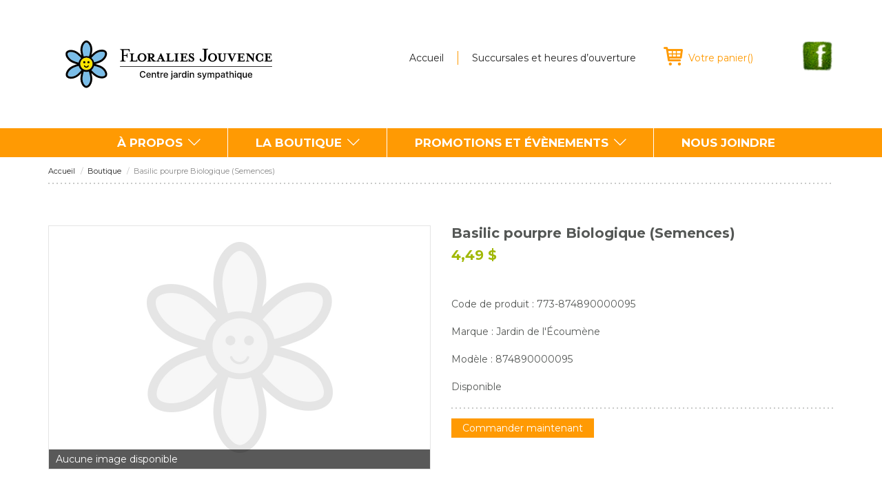

--- FILE ---
content_type: text/html; charset=UTF-8
request_url: http://floraliesjouvence.ca/boutique/basilic-pourpre-biologique-semences-773-874890000095
body_size: 50684
content:
<!DOCTYPE html>
<html lang="fr">
  	<head>
		<meta charset="utf-8">
		<title>
					Basilic pourpre Biologique (Semences) - Floralies Jouvence				</title>
		<meta name="viewport" content="width=device-width, initial-scale=1.0">
		<meta name="description" content="">
		<meta name="author" content="">
		<!-- OG, fav and touch icons -->

		<!-- Google Tag Manager -->
		<script>(function(w,d,s,l,i){w[l]=w[l]||[];w[l].push({'gtm.start':
		new Date().getTime(),event:'gtm.js'});var f=d.getElementsByTagName(s)[0],
		j=d.createElement(s),dl=l!='dataLayer'?'&l='+l:'';j.async=true;j.src=
		'https://www.googletagmanager.com/gtm.js?id='+i+dl;f.parentNode.insertBefore(j,f);
		})(window,document,'script','dataLayer','GTM-NJ6PFP2');</script>
		<!-- End Google Tag Manager -->


		<meta property="og:title" content=" - Floralies Jouvence"/>
		<meta property="og:url" content="http://floraliesjouvence.ca/boutique/basilic-pourpre-biologique-semences-773-874890000095"/>
		<meta property="og:image" content="http://floraliesjouvence.ca/images/og-300.png"/>
		<meta property="og:site_name" content="Floralies Jouvence"/>
		<meta property="og:description" content=""/>
		<link rel="apple-touch-icon" href="http://floraliesjouvence.ca/images/ic-57.png" />
		<link rel="apple-touch-icon" sizes="72x72" href="http://floraliesjouvence.ca/images/ic-72.png" />
		<link rel="apple-touch-icon" sizes="114x114" href="http://floraliesjouvence.ca/images/ic-114.png" />
		<link rel="apple-touch-icon-precomposed" href="http://floraliesjouvence.ca/images/ic-114.png" />
		<link href='http://fonts.googleapis.com/css?family=Montserrat:400,700' rel='stylesheet' type='text/css'>
		<link rel="shortcut icon" href="/favicon.ico">
		<link rel="stylesheet" type="text/css" href="/css/main.min.css"><link rel="stylesheet" type="text/css" href="/css/magnific-popup.css"><link rel="stylesheet" type="text/css" href="/css/sweet-alert.css">		<!-- HTML5 shim, for IE6-8 support of HTML5 elements -->
		<!--[if lt IE 9]>
		  <script src="http://html5shim.googlecode.com/svn/trunk/html5.js"></script>
		  <script src="/js/jquery-ie.js"></script>
		  <script src="/js/fix-ie.js"></script>
		<![endif]-->
		<!--[if gt IE 8 | !IE ]><!-->
		  <script src="/js/sweet-alert.js"></script>
		  <![endif]-->

		  <script type="text/javascript"
  src="//ajax.googleapis.com/ajax/libs/jquery/1.11.0/jquery.min.js"></script>

<script type="text/javascript" 
  id="snipcart" 
  src="https://cdn.snipcart.com/scripts/snipcart.js"
  data-api-key="ZjRjMTc0ZjAtMzYxMi00M2E4LWI5M2QtMWNjNjcyOWQzOTQ0"></script>
<script type="text/javascript" 
  src="/js/fr-FR.js"></script>


<link type="text/css"
  id="snipcart-theme"
  href="https://cdn.snipcart.com/themes/base/snipcart.min.css" 
  rel="stylesheet" />
  
	</head>
		<body class="section  preload">
		
		<!-- Go to www.addthis.com/dashboard to customize your tools -->
		<script type="text/javascript" src="//s7.addthis.com/js/300/addthis_widget.js#pubid=ra-54f4d2ca26830634" async="async"></script>

		<!-- Google Tag Manager (noscript) -->
		<noscript><iframe src="https://www.googletagmanager.com/ns.html?id=GTM-NJ6PFP2"
		height="0" width="0" style="display:none;visibility:hidden"></iframe></noscript>
		<!-- End Google Tag Manager (noscript) -->


	  	<div id="fb-root"></div>
		<script>(function(d, s, id) {
		  var js, fjs = d.getElementsByTagName(s)[0];
		  if (d.getElementById(id)) return;
		  js = d.createElement(s); js.id = id;
		  js.src = "//connect.facebook.net/en_US/sdk.js#xfbml=1&version=v2.0";
		  fjs.parentNode.insertBefore(js, fjs);
		}(document, 'script', 'facebook-jssdk'));</script>
	  	<header id="top">
	  		<div class="container">
	  			<a href="/" title="Floralies Jouvence" id="logo"><img src="/images/logo.svg" alt="Floralies Jouvence"/></a>
				<nav  class="top"><ul ><li class=" item-71"><a href="/" title="Accueil">Accueil</a></li><li class=" item-51"><a href="/nous-joindre" title="Succursales et heures d&rsquo;ouverture">Succursales et heures d&rsquo;ouverture</a></li>		<li class="nav-panier"><a href="#" title="Votre panier" class="snipcart-checkout snipcart-summary"><span class="hide-fixed">Votre panier</span>(<span class="snipcart-total-items"></span>)</a></li>
</ul></nav>				
				<a href="https://www.facebook.com/floraliesjouvence" target="_blank" class="facebook"><img src="/images/facebook.png" width="47" height="46" alt="Facebook"/></a>
				<div class="clearfix"></div>
	  		</div>
	  	</header>
	  	<div class="wrapper-nav">
			<div class="container">
				<div class="row">
					<div class="col-lg-12 text-center">
						<nav  class="main  hidden-xs hidden-sm"><ul ><li class=" item-47 sousmenu"><a href="/a-propos" title="&Agrave; propos">&Agrave; propos</a><div><ul><li class=" item-1-40"><a href="/a-propos/nous-connaitre" title="Nous conna&icirc;tre">Nous conna&icirc;tre</a></li><li class=" item-1-61"><a href="/a-propos/historique" title="Historique">Historique</a></li><li class=" item-1-62"><a href="/a-propos/mission" title="Mission">Mission</a></li></ul><b></b></div></li><li class=" item-48">
	<a href="/la-boutique/fleurs" title="La boutique">La boutique</a>
	<div>
		<ul>
							<li class=" item-1-19013545">
					<a href="/la-boutique/bulbe" title="Bulbe">Bulbe</a>
											<div class="nav-right">
							<ul>
																	<li><a href="/la-boutique/bulbe-d-automne" title="Bulbe d'automne">Bulbe d'automne</a></li>
															</ul>
						</div>
									</li>
							<li class=" item-1-324553510">
					<a href="/la-boutique/cours-exterieure" title="Cours extérieure">Cours extérieure</a>
											<div class="nav-right">
							<ul>
																	<li><a href="/la-boutique/bassin-d-eau" title="Bassin d'eau">Bassin d'eau</a></li>
																	<li><a href="/la-boutique/decoration-et-accessoires-pour-l-exterieur" title="Décoration et accessoires pour l'extérieur">Décoration et accessoires pour l'extérieur</a></li>
															</ul>
						</div>
									</li>
							<li class=" item-1-456918382">
					<a href="/la-boutique/decoration" title="Décoration">Décoration</a>
											<div class="nav-right">
							<ul>
																	<li><a href="/la-boutique/vire-vent" title="Vire-vent">Vire-vent</a></li>
															</ul>
						</div>
									</li>
							<li class=" item-1-456917407">
					<a href="/la-boutique/decoration-pour-la-maison" title="Décoration pour la maison">Décoration pour la maison</a>
											<div class="nav-right">
							<ul>
																	<li><a href="/la-boutique/chandelle" title="Chandelle">Chandelle</a></li>
																	<li><a href="/la-boutique/mousse-decorative" title="Mousse décorative">Mousse décorative</a></li>
																	<li><a href="/la-boutique/parfum-huile-et-diffuseur" title="Parfum, huile et diffuseur">Parfum, huile et diffuseur</a></li>
															</ul>
						</div>
									</li>
							<li class=" item-1-23806818">
					<a href="/la-boutique/fleurs" title="Fleurs">Fleurs</a>
											<div class="nav-right">
							<ul>
																	<li><a href="/la-boutique/amour-et-romance" title="Amour et Romance">Amour et Romance</a></li>
																	<li><a href="/la-boutique/anniversaire" title="Anniversaire">Anniversaire</a></li>
																	<li><a href="/la-boutique/condoleances" title="Condoléances">Condoléances</a></li>
																	<li><a href="/la-boutique/felicitations" title="Félicitations">Félicitations</a></li>
																	<li><a href="/la-boutique/graduation" title="Graduation">Graduation</a></li>
																	<li><a href="/la-boutique/naissance" title="Naissance">Naissance</a></li>
																	<li><a href="/la-boutique/printemps" title="Printemps">Printemps</a></li>
																	<li><a href="/la-boutique/prompt-retablissement" title="Prompt rétablissement">Prompt rétablissement</a></li>
																	<li><a href="/la-boutique/reception" title="Réception">Réception</a></li>
																	<li><a href="/la-boutique/remerciement" title="Remerciement">Remerciement</a></li>
																	<li><a href="/la-boutique/roses" title="Roses">Roses</a></li>
															</ul>
						</div>
									</li>
							<li class=" item-1-23017">
					<a href="/la-boutique/jardinage" title="Jardinage">Jardinage</a>
											<div class="nav-right">
							<ul>
																	<li><a href="/la-boutique/arrosage-et-irrigation" title="Arrosage et irrigation">Arrosage et irrigation</a></li>
																	<li><a href="/la-boutique/bordure-et-cloture" title="Bordure et clôture">Bordure et clôture</a></li>
																	<li><a href="/la-boutique/composteur" title="Composteur">Composteur</a></li>
																	<li><a href="/la-boutique/couvre-parterre-et-geotextile" title="Couvre-parterre et géotextile">Couvre-parterre et géotextile</a></li>
																	<li><a href="/la-boutique/eclairage-pour-plante-et-semis" title="Éclairage pour plante et semis">Éclairage pour plante et semis</a></li>
																	<li><a href="/la-boutique/engrais" title="Engrais">Engrais</a></li>
																	<li><a href="/la-boutique/equipement-d-arrosage" title="Équipement d’arrosage">Équipement d’arrosage</a></li>
																	<li><a href="/la-boutique/filet-de-jardin-en-plastique" title="Filet de jardin en plastique">Filet de jardin en plastique</a></li>
																	<li><a href="/la-boutique/gants-et-genouillere" title="Gants et genouillère">Gants et genouillère</a></li>
																	<li><a href="/la-boutique/herbicides-fongicides-insecticides-et-repulsifs" title="Herbicides, fongicides, insecticides et répulsifs">Herbicides, fongicides, insecticides et répulsifs</a></li>
																	<li><a href="/la-boutique/hydroponie" title="Hydroponie">Hydroponie</a></li>
																	<li><a href="/la-boutique/materiel-de-semis-et-de-germination" title="Matériel de semis et de germination">Matériel de semis et de germination</a></li>
																	<li><a href="/la-boutique/outil-de-jardinage" title="Outil de jardinage">Outil de jardinage</a></li>
																	<li><a href="/la-boutique/phytosanitaire" title="Phytosanitaire">Phytosanitaire</a></li>
																	<li><a href="/la-boutique/protection-hivernale" title="Protection hivernale">Protection hivernale</a></li>
																	<li><a href="/la-boutique/semences" title="Semences">Semences</a></li>
																	<li><a href="/la-boutique/terreau-paillis-et-pierre" title="Terreau, paillis et pierre">Terreau, paillis et pierre</a></li>
																	<li><a href="/la-boutique/treillis-tuteur-cage-a-tomates-et-accessoire" title="Treillis, tuteur, cage à tomates et accessoire">Treillis, tuteur, cage à tomates et accessoire</a></li>
															</ul>
						</div>
									</li>
							<li class=" item-1-456918147">
					<a href="/la-boutique/maison" title="Maison">Maison</a>
											<div class="nav-right">
							<ul>
																	<li><a href="/la-boutique/bien-etre-et-soins-personnels" title="Bien-être et soins personnels">Bien-être et soins personnels</a></li>
																	<li><a href="/la-boutique/bougies-et-supports" title="Bougies et supports">Bougies et supports</a></li>
																	<li><a href="/la-boutique/fleurs-et-plantes-artificielles" title="Fleurs et plantes artificielles">Fleurs et plantes artificielles</a></li>
																	<li><a href="/la-boutique/parfums-et-odeurs" title="Parfums et odeurs">Parfums et odeurs</a></li>
															</ul>
						</div>
									</li>
							<li class=" item-1-252">
					<a href="/la-boutique/noel" title="Noël">Noël</a>
											<div class="nav-right">
							<ul>
																	<li><a href="/la-boutique/article-de-decoration-de-noel" title="Article de décoration de Noël">Article de décoration de Noël</a></li>
																	<li><a href="/la-boutique/lumiere-de-noel" title="Lumière de Noël">Lumière de Noël</a></li>
																	<li><a href="/la-boutique/ornement-pour-arbre-de-noel" title="Ornement pour arbre de Noël">Ornement pour arbre de Noël</a></li>
															</ul>
						</div>
									</li>
							<li class=" item-1-12333812">
					<a href="/la-boutique/ornithologie" title="Ornithologie">Ornithologie</a>
											<div class="nav-right">
							<ul>
																	<li><a href="/la-boutique/abreuvoir-a-colibris" title="Abreuvoir à colibris">Abreuvoir à colibris</a></li>
																	<li><a href="/la-boutique/abreuvoir-a-orioles" title="Abreuvoir à orioles">Abreuvoir à orioles</a></li>
																	<li><a href="/la-boutique/accessoire-d-ornithologie" title="Accessoire d'ornithologie">Accessoire d'ornithologie</a></li>
																	<li><a href="/la-boutique/bain-d-oiseaux" title="Bain d'oiseaux">Bain d'oiseaux</a></li>
																	<li><a href="/la-boutique/mangeoire" title="Mangeoire">Mangeoire</a></li>
																	<li><a href="/la-boutique/nichoir" title="Nichoir">Nichoir</a></li>
																	<li><a href="/la-boutique/nourriture-pour-oiseaux" title="Nourriture pour oiseaux">Nourriture pour oiseaux</a></li>
															</ul>
						</div>
									</li>
							<li class=" item-1-17600495">
					<a href="/la-boutique/pot-et-soucoupe" title="Pot et soucoupe">Pot et soucoupe</a>
											<div class="nav-right">
							<ul>
																	<li><a href="/la-boutique/accessoire-de-pot-et-soucoupe" title="Accessoire de pot et soucoupe">Accessoire de pot et soucoupe</a></li>
																	<li><a href="/la-boutique/crochet-et-support" title="Crochet et support">Crochet et support</a></li>
																	<li><a href="/la-boutique/pot-interieur" title="Pot  intérieur">Pot  intérieur</a></li>
																	<li><a href="/la-boutique/pot-de-production" title="Pot de production">Pot de production</a></li>
																	<li><a href="/la-boutique/pot-exterieur" title="Pot extérieur">Pot extérieur</a></li>
																	<li><a href="/la-boutique/pot-interieur" title="Pot intérieur">Pot intérieur</a></li>
																	<li><a href="/la-boutique/pot-sur-pattes" title="Pot sur pattes">Pot sur pattes</a></li>
																	<li><a href="/la-boutique/soucoupe" title="Soucoupe">Soucoupe</a></li>
															</ul>
						</div>
									</li>
					</ul>
		<b></b>
	</div>
</li>
<li class=" item-49 sousmenu"><a href="/promotions-et-evenements" title="Promotions et &eacute;v&egrave;nements">Promotions et &eacute;v&egrave;nements</a><div><ul><li class=" item-1-65"><a href="/promotions-et-evenements/promotions" title="Promotions">Promotions</a></li><li class=" item-1-66"><a href="/promotions-et-evenements/nouvelles" title="Nouvelles">Nouvelles</a></li><li class=" item-1-67"><a href="/promotions-et-evenements/evenements" title="&Eacute;v&egrave;nements">&Eacute;v&egrave;nements</a></li><li class=" item-1-68"><a href="/promotions-et-evenements/concours" title="Concours">Concours</a></li></ul><b></b></div></li><li class=" item-50"><a href="/nous-joindre" title="Nous joindre">Nous joindre</a></li>	<li class="nav-panier"><a href="#" title="Votre panier" class="snipcart-checkout snipcart-summary"><span class="hide-fixed">Votre panier</span>(<span class="snipcart-total-items"></span>)</a></li>
</ul></nav>						<nav  class="mobile-nav hidden-md hidden-lg visible-sm visible-xs"><ul >	<li class="li-menu"><a href="#" title="Menu" class="bt-menu"><span><i class="icon-reorder icon-2x"></i> Menu</span></a></li>
<li class=" sousmenu"><a href="/a-propos" title="&Agrave; propos">&Agrave; propos</a><div><ul><li><a href="/a-propos/nous-connaitre" title="Nous conna&icirc;tre">Nous conna&icirc;tre</a></li><li><a href="/a-propos/historique" title="Historique">Historique</a></li><li><a href="/a-propos/mission" title="Mission">Mission</a></li></ul><b></b></div></li><li><a href="/la-boutique/fleurs" title="La boutique">La boutique</a></li><li class=" sousmenu"><a href="/promotions-et-evenements" title="Promotions et &eacute;v&egrave;nements">Promotions et &eacute;v&egrave;nements</a><div><ul><li><a href="/promotions-et-evenements/promotions" title="Promotions">Promotions</a><div><ul><li><a href="/promotions-et-evenements/promotions/retrouvez-nous-sur-facebook" title="Retrouvez-nous sur Facebook">Retrouvez-nous sur Facebook</a></li><li><a href="/promotions-et-evenements/promotions/abonnez-vous-a-notre-infolettre" title="Abonnez-vous &agrave; notre infolettre">Abonnez-vous &agrave; notre infolettre</a></li></ul><b></b></div></li><li><a href="/promotions-et-evenements/nouvelles" title="Nouvelles">Nouvelles</a><div><ul></ul><b></b></div></li><li><a href="/promotions-et-evenements/evenements" title="&Eacute;v&egrave;nements">&Eacute;v&egrave;nements</a><div><ul><li><a href="/promotions-et-evenements/evenements/luc-archambault" title="Luc Archambault">Luc Archambault</a></li></ul><b></b></div></li><li><a href="/promotions-et-evenements/concours" title="Concours">Concours</a><div><ul></ul><b></b></div></li></ul><b></b></div></li><li class=" sousmenu"><a href="/conseils" title="Conseils">Conseils</a><div><ul><li><a href="/conseils/amenagement-paysager" title="Am&eacute;nagement paysager">Am&eacute;nagement paysager</a></li><li><a href="/conseils/annuelles" title="Annuelles">Annuelles</a></li><li><a href="/conseils/aquatiques" title="Aquatiques">Aquatiques</a></li><li><a href="/conseils/arbres" title="Arbres">Arbres</a></li><li><a href="/conseils/arbustes" title="Arbustes">Arbustes</a></li><li><a href="/conseils/bulbes" title="Bulbes">Bulbes</a></li><li><a href="/conseils/coniferes" title="Conif&egrave;res">Conif&egrave;res</a></li><li><a href="/conseils/fines-herbes" title="Fines herbes">Fines herbes</a></li><li><a href="/conseils/fleurs-coupees" title="Fleurs coup&eacute;es">Fleurs coup&eacute;es</a></li><li><a href="/conseils/fruitiers" title="Fruitiers">Fruitiers</a></li><li><a href="/conseils/haies" title="Haies">Haies</a></li><li><a href="/conseils/pelouse" title="Pelouse">Pelouse</a></li><li><a href="/conseils/potager" title="Potager">Potager</a></li><li><a href="/conseils/produits-insecticides" title="Produits insecticides">Produits insecticides</a></li><li><a href="/conseils/rosiers" title="Rosiers">Rosiers</a></li><li><a href="/conseils/semis" title="Semis">Semis</a></li><li><a href="/conseils/vivaces" title="Vivaces">Vivaces</a></li></ul><b></b></div></li><li><a href="/glossaire" title="Glossaire">Glossaire</a></li><li><a href="/calendrier-horticole" title="Calendrier horticole">Calendrier horticole</a></li><li><a href="/emplois" title="Emplois">Emplois</a></li><li class=" sousmenu"><a href="/service-a-la-clientele" title="Service &agrave; la client&egrave;le">Service &agrave; la client&egrave;le</a><div><ul><li><a href="/service-a-la-clientele/tarifs-et-politique-de-livraison" title="Tarifs et politique de livraison">Tarifs et politique de livraison</a></li><li><a href="/service-a-la-clientele/garantie-de-satisfaction" title="Garantie de satisfaction">Garantie de satisfaction</a></li><li><a href="/service-a-la-clientele/politique-de-retour-d-echange-et-de-remboursement" title="Politique de retour, d&rsquo;&eacute;change et de remboursement">Politique de retour, d&rsquo;&eacute;change et de remboursement</a></li><li><a href="/service-a-la-clientele/faq" title="FAQ">FAQ</a></li><li><a href="/service-a-la-clientele/securite-et-confidentialite" title="S&eacute;curit&eacute; et confidentialit&eacute;">S&eacute;curit&eacute; et confidentialit&eacute;</a></li></ul><b></b></div></li><li><a href="/nous-joindre" title="Nous joindre">Nous joindre</a></li></ul></nav>					</div>
				</div>
			</div>
  		</div>
  		<div class="wrapper-nav fixed">
			<div class="container">
				<div class="row">
					<div class="col-lg-12 text-center">
						<nav  class="main  hidden-xs hidden-sm"><ul ><li class=" item-47 sousmenu"><a href="/a-propos" title="&Agrave; propos">&Agrave; propos</a><div><ul><li class=" item-1-40"><a href="/a-propos/nous-connaitre" title="Nous conna&icirc;tre">Nous conna&icirc;tre</a></li><li class=" item-1-61"><a href="/a-propos/historique" title="Historique">Historique</a></li><li class=" item-1-62"><a href="/a-propos/mission" title="Mission">Mission</a></li></ul><b></b></div></li><li class=" item-48">
	<a href="/la-boutique/fleurs" title="La boutique">La boutique</a>
	<div>
		<ul>
							<li class=" item-1-19013545">
					<a href="/la-boutique/bulbe" title="Bulbe">Bulbe</a>
											<div class="nav-right">
							<ul>
																	<li><a href="/la-boutique/bulbe-d-automne" title="Bulbe d'automne">Bulbe d'automne</a></li>
															</ul>
						</div>
									</li>
							<li class=" item-1-324553510">
					<a href="/la-boutique/cours-exterieure" title="Cours extérieure">Cours extérieure</a>
											<div class="nav-right">
							<ul>
																	<li><a href="/la-boutique/bassin-d-eau" title="Bassin d'eau">Bassin d'eau</a></li>
																	<li><a href="/la-boutique/decoration-et-accessoires-pour-l-exterieur" title="Décoration et accessoires pour l'extérieur">Décoration et accessoires pour l'extérieur</a></li>
															</ul>
						</div>
									</li>
							<li class=" item-1-456918382">
					<a href="/la-boutique/decoration" title="Décoration">Décoration</a>
											<div class="nav-right">
							<ul>
																	<li><a href="/la-boutique/vire-vent" title="Vire-vent">Vire-vent</a></li>
															</ul>
						</div>
									</li>
							<li class=" item-1-456917407">
					<a href="/la-boutique/decoration-pour-la-maison" title="Décoration pour la maison">Décoration pour la maison</a>
											<div class="nav-right">
							<ul>
																	<li><a href="/la-boutique/chandelle" title="Chandelle">Chandelle</a></li>
																	<li><a href="/la-boutique/mousse-decorative" title="Mousse décorative">Mousse décorative</a></li>
																	<li><a href="/la-boutique/parfum-huile-et-diffuseur" title="Parfum, huile et diffuseur">Parfum, huile et diffuseur</a></li>
															</ul>
						</div>
									</li>
							<li class=" item-1-23806818">
					<a href="/la-boutique/fleurs" title="Fleurs">Fleurs</a>
											<div class="nav-right">
							<ul>
																	<li><a href="/la-boutique/amour-et-romance" title="Amour et Romance">Amour et Romance</a></li>
																	<li><a href="/la-boutique/anniversaire" title="Anniversaire">Anniversaire</a></li>
																	<li><a href="/la-boutique/condoleances" title="Condoléances">Condoléances</a></li>
																	<li><a href="/la-boutique/felicitations" title="Félicitations">Félicitations</a></li>
																	<li><a href="/la-boutique/graduation" title="Graduation">Graduation</a></li>
																	<li><a href="/la-boutique/naissance" title="Naissance">Naissance</a></li>
																	<li><a href="/la-boutique/printemps" title="Printemps">Printemps</a></li>
																	<li><a href="/la-boutique/prompt-retablissement" title="Prompt rétablissement">Prompt rétablissement</a></li>
																	<li><a href="/la-boutique/reception" title="Réception">Réception</a></li>
																	<li><a href="/la-boutique/remerciement" title="Remerciement">Remerciement</a></li>
																	<li><a href="/la-boutique/roses" title="Roses">Roses</a></li>
															</ul>
						</div>
									</li>
							<li class=" item-1-23017">
					<a href="/la-boutique/jardinage" title="Jardinage">Jardinage</a>
											<div class="nav-right">
							<ul>
																	<li><a href="/la-boutique/arrosage-et-irrigation" title="Arrosage et irrigation">Arrosage et irrigation</a></li>
																	<li><a href="/la-boutique/bordure-et-cloture" title="Bordure et clôture">Bordure et clôture</a></li>
																	<li><a href="/la-boutique/composteur" title="Composteur">Composteur</a></li>
																	<li><a href="/la-boutique/couvre-parterre-et-geotextile" title="Couvre-parterre et géotextile">Couvre-parterre et géotextile</a></li>
																	<li><a href="/la-boutique/eclairage-pour-plante-et-semis" title="Éclairage pour plante et semis">Éclairage pour plante et semis</a></li>
																	<li><a href="/la-boutique/engrais" title="Engrais">Engrais</a></li>
																	<li><a href="/la-boutique/equipement-d-arrosage" title="Équipement d’arrosage">Équipement d’arrosage</a></li>
																	<li><a href="/la-boutique/filet-de-jardin-en-plastique" title="Filet de jardin en plastique">Filet de jardin en plastique</a></li>
																	<li><a href="/la-boutique/gants-et-genouillere" title="Gants et genouillère">Gants et genouillère</a></li>
																	<li><a href="/la-boutique/herbicides-fongicides-insecticides-et-repulsifs" title="Herbicides, fongicides, insecticides et répulsifs">Herbicides, fongicides, insecticides et répulsifs</a></li>
																	<li><a href="/la-boutique/hydroponie" title="Hydroponie">Hydroponie</a></li>
																	<li><a href="/la-boutique/materiel-de-semis-et-de-germination" title="Matériel de semis et de germination">Matériel de semis et de germination</a></li>
																	<li><a href="/la-boutique/outil-de-jardinage" title="Outil de jardinage">Outil de jardinage</a></li>
																	<li><a href="/la-boutique/phytosanitaire" title="Phytosanitaire">Phytosanitaire</a></li>
																	<li><a href="/la-boutique/protection-hivernale" title="Protection hivernale">Protection hivernale</a></li>
																	<li><a href="/la-boutique/semences" title="Semences">Semences</a></li>
																	<li><a href="/la-boutique/terreau-paillis-et-pierre" title="Terreau, paillis et pierre">Terreau, paillis et pierre</a></li>
																	<li><a href="/la-boutique/treillis-tuteur-cage-a-tomates-et-accessoire" title="Treillis, tuteur, cage à tomates et accessoire">Treillis, tuteur, cage à tomates et accessoire</a></li>
															</ul>
						</div>
									</li>
							<li class=" item-1-456918147">
					<a href="/la-boutique/maison" title="Maison">Maison</a>
											<div class="nav-right">
							<ul>
																	<li><a href="/la-boutique/bien-etre-et-soins-personnels" title="Bien-être et soins personnels">Bien-être et soins personnels</a></li>
																	<li><a href="/la-boutique/bougies-et-supports" title="Bougies et supports">Bougies et supports</a></li>
																	<li><a href="/la-boutique/fleurs-et-plantes-artificielles" title="Fleurs et plantes artificielles">Fleurs et plantes artificielles</a></li>
																	<li><a href="/la-boutique/parfums-et-odeurs" title="Parfums et odeurs">Parfums et odeurs</a></li>
															</ul>
						</div>
									</li>
							<li class=" item-1-252">
					<a href="/la-boutique/noel" title="Noël">Noël</a>
											<div class="nav-right">
							<ul>
																	<li><a href="/la-boutique/article-de-decoration-de-noel" title="Article de décoration de Noël">Article de décoration de Noël</a></li>
																	<li><a href="/la-boutique/lumiere-de-noel" title="Lumière de Noël">Lumière de Noël</a></li>
																	<li><a href="/la-boutique/ornement-pour-arbre-de-noel" title="Ornement pour arbre de Noël">Ornement pour arbre de Noël</a></li>
															</ul>
						</div>
									</li>
							<li class=" item-1-12333812">
					<a href="/la-boutique/ornithologie" title="Ornithologie">Ornithologie</a>
											<div class="nav-right">
							<ul>
																	<li><a href="/la-boutique/abreuvoir-a-colibris" title="Abreuvoir à colibris">Abreuvoir à colibris</a></li>
																	<li><a href="/la-boutique/abreuvoir-a-orioles" title="Abreuvoir à orioles">Abreuvoir à orioles</a></li>
																	<li><a href="/la-boutique/accessoire-d-ornithologie" title="Accessoire d'ornithologie">Accessoire d'ornithologie</a></li>
																	<li><a href="/la-boutique/bain-d-oiseaux" title="Bain d'oiseaux">Bain d'oiseaux</a></li>
																	<li><a href="/la-boutique/mangeoire" title="Mangeoire">Mangeoire</a></li>
																	<li><a href="/la-boutique/nichoir" title="Nichoir">Nichoir</a></li>
																	<li><a href="/la-boutique/nourriture-pour-oiseaux" title="Nourriture pour oiseaux">Nourriture pour oiseaux</a></li>
															</ul>
						</div>
									</li>
							<li class=" item-1-17600495">
					<a href="/la-boutique/pot-et-soucoupe" title="Pot et soucoupe">Pot et soucoupe</a>
											<div class="nav-right">
							<ul>
																	<li><a href="/la-boutique/accessoire-de-pot-et-soucoupe" title="Accessoire de pot et soucoupe">Accessoire de pot et soucoupe</a></li>
																	<li><a href="/la-boutique/crochet-et-support" title="Crochet et support">Crochet et support</a></li>
																	<li><a href="/la-boutique/pot-interieur" title="Pot  intérieur">Pot  intérieur</a></li>
																	<li><a href="/la-boutique/pot-de-production" title="Pot de production">Pot de production</a></li>
																	<li><a href="/la-boutique/pot-exterieur" title="Pot extérieur">Pot extérieur</a></li>
																	<li><a href="/la-boutique/pot-interieur" title="Pot intérieur">Pot intérieur</a></li>
																	<li><a href="/la-boutique/pot-sur-pattes" title="Pot sur pattes">Pot sur pattes</a></li>
																	<li><a href="/la-boutique/soucoupe" title="Soucoupe">Soucoupe</a></li>
															</ul>
						</div>
									</li>
					</ul>
		<b></b>
	</div>
</li>
<li class=" item-49 sousmenu"><a href="/promotions-et-evenements" title="Promotions et &eacute;v&egrave;nements">Promotions et &eacute;v&egrave;nements</a><div><ul><li class=" item-1-65"><a href="/promotions-et-evenements/promotions" title="Promotions">Promotions</a></li><li class=" item-1-66"><a href="/promotions-et-evenements/nouvelles" title="Nouvelles">Nouvelles</a></li><li class=" item-1-67"><a href="/promotions-et-evenements/evenements" title="&Eacute;v&egrave;nements">&Eacute;v&egrave;nements</a></li><li class=" item-1-68"><a href="/promotions-et-evenements/concours" title="Concours">Concours</a></li></ul><b></b></div></li><li class=" item-50"><a href="/nous-joindre" title="Nous joindre">Nous joindre</a></li>	<li class="nav-panier"><a href="#" title="Votre panier" class="snipcart-checkout snipcart-summary"><span class="hide-fixed">Votre panier</span>(<span class="snipcart-total-items"></span>)</a></li>
</ul></nav>					</div>
				</div>
			</div>
  		</div>
  		<a href="#top" class="back-top"><span></span></a>
  		    <section class="page fiche">
        <div class="container">
            <div class="row">
                <div class="col-lg-12">
                    <div class="breadcrumb hidden-xs hidden-sm">
					<a href="/">Accueil</a>
	
						<a href="/boutique">Boutique</a>
								<span class="current">Basilic pourpre Biologique (Semences)</span>
			</div>
                    <div class="outil">
                                            <div class="pull-right hidden-sm hidden-xs">
                            <div class="addthis_sharing_toolbox"></div>
                        </div>
                    </div>
                    
                </div>
                <div class="col-md-6 col-sm-4">
                    <!-- Carousel d'images -->
                    <div id="carousel-fiche" class="carousel-fiche">
    <div class="wrapper-big-img">
                    <img src="/images/non-disponible.jpg" alt="Aucune image disponible" />
        
        <div class="info">
                            <p class="pull-left">Aucune image disponible</p>
                    </div>
    </div>
    </div>                </div>
                <div class="col-md-6 col-sm-8">
                    <!-- Boite contenant les informations du produit à droite -->
                    <h1>Basilic pourpre Biologique (Semences) <br />
<span>
        4,49&nbsp;$</span></h1>
<div class="text">
    <span class="desc_snippet">
                            </span>
    <span class="desc_full hide">
                        <a  class="hide-full-desc" href="">Cacher la description complète</a>
    </span>
    
    <br /><br />

        <p>Code de produit : 773-874890000095</p>
    <p>Marque : Jardin de l'Écoumène</p>    <p>Modèle : 874890000095</p>        <p>Disponible</p></div>                    <form class="formCommandez ">
                        <ul class="option-fiche list-unstyled">
                            
                                <!-- Sélecteur de taille de bouquet sous la description -->
                                            <input type="hidden" name="um_id" value="154415229" />
                                    
                                                                    <!-- <button type="submit" class="btn pull-left">Ajouter au panier</button>-->
                                    <a class="hide btn pull-left snipcart-add-item"
                                        data-item-id="153501633"
                                        data-item-name="Basilic pourpre Biologique (Semences)"
                                        data-item-image=""
                                        data-item-price='4.49'
                                        data-item-weight="0.05"
                                        data-item-url="http://floraliesjouvence.ca/boutique/basilic-pourpre-biologique-semences-773-874890000095"
                                                                                >Commander maintenant</a>
<!-- image format is 50 x 50  |||| Weight is in Grams -->
                                   
                                                                                                                        <li>
                                    <button class="btn btn-add-cart">Commander maintenant</button>
                                </li>
                                                    </ul>
                    </form>
                </div>
            </div>
                        <div class="row row-similar">
                <div class="col-md-12 hidden-xs hidden-sm">
                    <div class="similar similar-fullwidth">
                        <h3>Vous pourriez aimer ceci ...</h3>
                        <div class="similar-nav-slider">
                            <a href="" class="prev"></a>
                            <a href="" class="next"></a>
                            <div class="gal-slider">
                                <ul class="list-unstyled">
                                                                                <li>
                                                <a href="/boutique/agastache-de-coree-biologique-semences-773-874890000019">
                                                    <img src="/content/cache/140x90/non_disponible.jpg" alt="Nom du produit"/>
                                                    <p>Agastache de Corée Biologique (Semences) <strong>4,49$</strong></p>
                                                </a>
                                            </li>
                                                                                    <li>
                                                <a href="/boutique/aneth-de-jardin-biologique-semences-773-874890000040">
                                                    <img src="/content/cache/140x90/non_disponible.jpg" alt="Nom du produit"/>
                                                    <p>Aneth de jardin Biologique (Semences) <strong>4,49$</strong></p>
                                                </a>
                                            </li>
                                                                                    <li>
                                                <a href="/boutique/basilic-genovese-biologique-semences-773-874890000088">
                                                    <img src="/content/cache/140x90/non_disponible.jpg" alt="Nom du produit"/>
                                                    <p>Basilic Genovese Biologique (Semences) <strong>4,49$</strong></p>
                                                </a>
                                            </li>
                                                                                    <li>
                                                <a href="/boutique/basilic-pourpre-biologique-semences-773-874890000095">
                                                    <img src="/content/cache/140x90/non_disponible.jpg" alt="Nom du produit"/>
                                                    <p>Basilic pourpre Biologique (Semences) <strong>4,49$</strong></p>
                                                </a>
                                            </li>
                                                                                    <li>
                                                <a href="/boutique/basilic-sacre-biologique-semences-773-874890000101">
                                                    <img src="/content/cache/140x90/non_disponible.jpg" alt="Nom du produit"/>
                                                    <p>Basilic sacré Biologique (Semences) <strong>4,49$</strong></p>
                                                </a>
                                            </li>
                                                                                    <li>
                                                <a href="/boutique/bette-a-carde-fordhook-giant-biologique-semences-773-874890000118">
                                                    <img src="/content/cache/140x90/non_disponible.jpg" alt="Nom du produit"/>
                                                    <p>Bette à carde Fordhook Giant Biologique (Semences) <strong>4,49$</strong></p>
                                                </a>
                                            </li>
                                                                                    <li>
                                                <a href="/boutique/bette-a-carde-rainbow-mix-biologique-semences-773-874890000125">
                                                    <img src="/content/cache/140x90/non_disponible.jpg" alt="Nom du produit"/>
                                                    <p>Bette à carde Rainbow Mix Biologique (Semences) <strong>4,49$</strong></p>
                                                </a>
                                            </li>
                                                                                    <li>
                                                <a href="/boutique/betterave-bull-s-blood-biologique-semences-773-874890000132">
                                                    <img src="/content/cache/140x90/non_disponible.jpg" alt="Nom du produit"/>
                                                    <p>Betterave Bull's Blood Biologique (Semences) <strong>4,49$</strong></p>
                                                </a>
                                            </li>
                                                                                    <li>
                                                <a href="/boutique/betterave-chioggia-biologique-semences-773-874890000149">
                                                    <img src="/content/cache/140x90/non_disponible.jpg" alt="Nom du produit"/>
                                                    <p>Betterave Chioggia Biologique (Semences) <strong>4,49$</strong></p>
                                                </a>
                                            </li>
                                                                                    <li>
                                                <a href="/boutique/betterave-en-melange-biologique-semences-773-874890000194">
                                                    <img src="/content/cache/140x90/non_disponible.jpg" alt="Nom du produit"/>
                                                    <p>Betterave en Mélange Biologique (Semences) <strong>4,49$</strong></p>
                                                </a>
                                            </li>
                                                                        </ul>
                            </div>
                        </div>
                    </div>
                </div>
            </div>
                        <div class="row hidden-sm hidden-xs">
                <div class="row block-home-footer">
	<div class="col-sm-4">
		<div class="block-service">
			<span><img src="/images/service-clientele-2.png" alt="Service à la clientèle"/></span>
			<h4>Service à la clientèle</h4>
			<p>Notre équipe sympatique met toute son énergie et son coeur à votre service.</p>
			<a href="/service-a-la-clientele" class="btn">En savoir plus</a>
		</div>
	</div>
	<div class="col-sm-4">
		<div class="block-livraison">
			<span><img src="/images/politique-livraison.png" alt="Politique de livraison"/></span>
			<h4>Politique de livraison</h4>
			<p>Nous offrons le service de livraison le jour même sur les bouquets de fleurs et livraison en 72 h sur plusieurs produits!</p>
			<a href="/service-a-la-clientele/tarifs-et-politique-de-livraison" class="btn">En savoir plus</a>
		</div>
	</div>
	<div class="col-sm-4 last">
		<div class="block-satisfaction">
			<span><img src="/images/garantie-satisfaction.png" alt="Garantie de satisfaction"/></span>
			<h4>Garantie de satisfaction</h4>
			<p>Floralies Jouvence est un gage de qualité tant au niveau des produits qu’aux services offerts.</p>
			<a href="/service-a-la-clientele/garantie-de-satisfaction" class="btn">En savoir plus</a>
		</div>
	</div>
	<div class="clearfix"></div>
</div>            </div>
         </div>
     </section>

<div class="modal fade" id="guideTaille" tabindex="-1" role="dialog" aria-labelledby="myModalLabel" aria-hidden="true">
    <div class="modal-dialog">
        <div class="modal-content">
            <button type="button" class="close" data-dismiss="modal" aria-label="Close"><span aria-hidden="true">&times;</span></button>
            <div class="modal-body">
                <div class="row text">
                    <div class="col-lg-12">
                        <h2 class="fancy"><span>Guide des tailles de bouquet</span></h2>
                    </div>
                    <div class="col-sm-4">
                        <h3>Mignon</h3>
                        <p>L’essence de la composition florale reste la même, avec quelques fleurs en moins que le visuel illustré.</p>
                    </div>
                    <div class="col-sm-4">
                        <h3>Bon compromis</h3>
                        <p>La composition florale qui saura répondre à toutes les attentes, il correspond au visuel illustré.</p>
                    </div>
                    <div class="col-sm-4">
                        <h3>Majestueux</h3>
                        <p>C’est la formule pour impressionner, votre bouquet sera enrichi de fleur et fera dire WOW à la personne qui le recevra.</p>
                    </div>
                </div>
            </div>
        </div>
    </div>
</div>

        <footer>
    	<div class="wrapper-infolettre">
            <div class="container">
                <div class="row">
                    <div class="col-lg-12">
                        <ul class="list-unstyled list-form">
                            <li>
                                <h3>Abonnez-vous à notre <br/><strong>Infolettre</strong></h3>
                            </li>
                            <li>
                                <form class="infolettreForm">
                                    <label class="courriel">
                                        <input type="text" name="email" required="required" placeholder="Courriel"/>
                                    </label>
                                    <!--<label class="code-postal">
                                        <input type="text" name="cp" placeholder="Code postal"/>
                                    </label>-->
                                    <button type="submit" class="btn">OK</button>
                                </form>
                                <p style="display:none; float:right">Merci de vous être inscrit!</p>
                            </li>
                        </ul>
                        <ul class="list-unstyled facebook-footer">
                            <li><h3>Retrouvez-nous sur <br/><strong>Facebook</strong></h3></li>
                            <li class="btn-facebook"><div class="fb-like" data-href="http://floraliesjouvence.ca" data-width="120" data-layout="button_count" data-action="like" data-show-faces="false" data-share="false"></div></li>
                        </ul>
                    </div>
                </div>
            </div>
        </div>
        <div class="info-footer">
            <div class="container">
                <div class="row">
                    <div class="col-md-6">
                        <ul class="list-unstyled">
                            <li><strong>Sainte-Foy</strong></li>
                            <li>2020, Avenue Jules Verne, Sainte-Foy (Québec)  G2G 2R2</li>
                            <li><a href="tel:+14188720869">418 872-0869</a></li>
                            <li><a href="mailto:ste-foy@floraliesjouvence.ca">ste-foy@floraliesjouvence.ca</a></li>
                            <li><a href="https://www.google.ca/maps/place/Floralies+Jouvence/@46.7678369,-71.3729659,16z/data=!4m2!3m1!1s0x4cb89a0c3b7e650b:0x6fe29e50e8b5a002" target="_blank">Comment s'y rendre?</a></li>
                        </ul>
                    </div>
                    <div class="col-md-6">
                        <ul class="list-unstyled">
                            <li><strong>Lévis</strong></li>
                            <li>4760, boulevard Guillaume-Couture, Lévis (Québec) Canada  G6W 5N6</li>
                            <li><a href="tel:+14188333323">418 833-3323</a></li>
                            <li><a href="mailto:levis@floraliesjouvence.ca">levis@floraliesjouvence.ca</a></li>
                            <li><a href="https://www.google.ca/maps/place/Floralies+Jouvence/@46.786672,-71.186846,17z/data=!3m1!4b1!4m2!3m1!1s0x4cb89451e5f17595:0x152d21b40e8e50a8" target="_blank">Comment s'y rendre?</a></li>
                        </ul>
                    </div>
                    <div class="clearfix"></div>
                    <div class="col-lg-12">
                        <p>Notre équipe sympatique déploie des efforts constants pour mettre à jour la boutique de fleurs et autres produits en ligne - Dernière mise à jour : 2026-01-21 11:00:03</p>
                    </div>
                </div>
            </div>
        </div>
        <div class="wrapper-nav-footer hidden-sm hidden-xs">
            <div class="container">
        		<div class="row">
                    <div class="col-lg-12">
                        <nav  class="nav-footer"><ul ><li><a href="/" title="Accueil">Accueil</a></li><li><a href="/conseils" title="Conseils">Conseils</a></li><li><a href="/glossaire" title="Glossaire">Glossaire</a></li><li><a href="/calendrier-horticole" title="Calendrier horticole">Calendrier horticole</a></li><li><a href="/emplois" title="Emplois">Emplois</a></li><li><a href="/service-a-la-clientele" title="Service &agrave; la client&egrave;le">Service &agrave; la client&egrave;le</a></li></ul></nav>                    </div>
                </div>
        	</div>
        </div>
        <div class="container wrapper-copy">
            <div class="row">
                <div class="col-lg-12">
                    <p id="copy"> &copy; Floralies Jouvence 2026. Tous droits r&eacute;serv&eacute;s.</p>
                    <ul class="developpement list-unstyled">
                        <li>Stratégie et programmation <a href="http://www.acolytecommunication.com/" target="_blank" title="Acolyte Communication - Design et programmation de site Internet">Acolyte.ws</a></li>
                        <li>Conception graphique <a href="http://www.h31.ca/" target="_blank">H31</a></li>
                    </ul>
                </div>
            </div>
        </div>
    </footer>
    <script type="text/javascript" src="/js/main.min.js"></script><script type="text/javascript" src="/js/script.min.js"></script><script>
  (function(i,s,o,g,r,a,m){i['GoogleAnalyticsObject']=r;i[r]=i[r]||function(){
  (i[r].q=i[r].q||[]).push(arguments)},i[r].l=1*new Date();a=s.createElement(o),
  m=s.getElementsByTagName(o)[0];a.async=1;a.src=g;m.parentNode.insertBefore(a,m)
  })(window,document,'script','//www.google-analytics.com/analytics.js','ga');

  ga('create', 'UA-15890491-7', 'floraliesjouvence.ca');

  ga('send', 'pageview');


</script>    
              </body>
</html>
<script>

$(document).ready(function()
{
    //Snipcart.execute('cart.open', {});
    //
    
    $('#type_carte_cadeau').change(function()
    {
        if($(this).val() == 'Carte incluse')
        {
            $('.cart-cadeau-chooser').addClass('hide');
        }
        else
        {
            $('.cart-cadeau-chooser').removeClass('hide');
        }
    });

    $('.checkwrap-cartes').click(function()
    {
        $('.checkwrap-cartes').removeClass('active');
        $(this).addClass('active');
    });
});

$('.btn-add-cart').click(function(e)
{
    e.preventDefault();

    var carte_perso = {};
    var emballage = {};

    var customs = [                    {
                        name: "Commentaires",
                        type: "textarea"
                    }
                ];
    


    Snipcart.execute('item.add', {
        // Required properties
        id: '153501633',
        name: "Basilic pourpre Biologique (Semences) 773-874890000095",
        url: 'http://floraliesjouvence.ca/boutique/basilic-pourpre-biologique-semences-773-874890000095',
        price: "4.49",
        // Optional properties
        description: "",
        image: 'http://floraliesjouvence.ca/content/cache/50x50/non_disponible.jpg',
        quantity: 1,
        shippable: true,
        taxable:true,
        stackable: false,
                    weight: 0.05,
                customFields:   customs
    });
});
</script>






--- FILE ---
content_type: image/svg+xml
request_url: http://floraliesjouvence.ca/images/logo.svg
body_size: 24116
content:
<?xml version="1.0" encoding="UTF-8"?>
<svg id="Layer_1" xmlns="http://www.w3.org/2000/svg" version="1.1" viewBox="0 0 864 360">
  <!-- Generator: Adobe Illustrator 29.4.0, SVG Export Plug-In . SVG Version: 2.1.0 Build 152)  -->
  <defs>
    <style>
      .st0 {
        fill: #fde500;
      }

      .st1 {
        fill: #7abde8;
      }
    </style>
  </defs>
  <g>
    <path class="st0" d="M150.64,195.85c-.44.36-.9.69-1.36,1.02-.51.36-1.05.69-1.61,1-.49.28-1,.56-1.51.79-.56.28-1.15.51-1.74.74-.54.21-1.08.38-1.64.51-1.9.56-3.9.85-5.95.85h-.38c-2.13-.03-4.18-.36-6.15-.97-.41-.13-.79-.26-1.18-.41-.74-.26-1.46-.59-2.18-.95-.38-.18-.74-.38-1.1-.61-.67-.36-1.33-.79-1.95-1.26-.33-.21-.69-.46-1-.74-.67-.54-1.31-1.13-1.92-1.77-2.51-2.56-4.31-5.64-5.3-8.99-.26-.85-.46-1.69-.59-2.59-.05-.31-.1-.59-.13-.9-.13-.9-.21-1.79-.21-2.72v-.54c0-.1,0-.23.03-.33,0-.9.1-1.79.23-2.67.77-4.82,3.1-9.12,6.43-12.4.49-.49,1.03-.95,1.56-1.41.38-.31.79-.59,1.2-.87.56-.41,1.18-.79,1.79-1.13.44-.26.87-.49,1.33-.72.64-.31,1.28-.59,1.95-.85,2.36-.85,4.89-1.33,7.56-1.33h.36c2.31.05,4.51.44,6.59,1.13.54.18,1.08.38,1.61.62.56.23,1.15.51,1.69.82.51.26,1,.54,1.49.85.56.33,1.1.72,1.61,1.1.44.33.85.69,1.26,1.08,3.59,3.13,6.12,7.43,7.05,12.27.23,1.1.36,2.23.38,3.36v.23c.03.36.03.69.03,1.02-.03.79-.08,1.61-.18,2.38,0,.1,0,.18-.03.28h-.03c-.13,1.1-.38,2.18-.69,3.23-1.31,4.33-3.9,8.1-7.33,10.87Z"/>
    <path class="st1" d="M150.08,134.71c-1.28,7.18-2.82,13.07-4.38,17.78-2.69-.95-5.59-1.46-8.58-1.51h-.46c-3.28,0-6.43.56-9.38,1.61-1.61-4.87-3.1-10.81-4.15-17.81-1.92-12.84,2.38-23.17,6.66-28.14,2.26-2.59,4.74-4.1,6.82-4.1,2.23,0,4.97,1.72,7.33,4.59,4.43,5.3,8.35,15.32,6.15,27.57Z"/>
    <path class="st1" d="M143.93,252.87c-2.36,2.87-5.1,4.59-7.33,4.59-2.08,0-4.56-1.49-6.82-4.1-4.28-4.95-8.58-15.3-6.66-28.14,1.13-7.59,2.77-13.94,4.56-18.99,2.69.87,5.56,1.36,8.48,1.41l.49.03c2.97,0,5.89-.46,8.66-1.38,1.69,4.92,3.36,11.22,4.77,19.01,2.2,12.25-1.72,22.29-6.15,27.57Z"/>
    <path class="st1" d="M117.72,158.33c-4.56,4.1-7.82,9.66-8.94,15.94-5.56-1.2-11.76-3.13-17.91-5.64-12.02-4.89-18.73-13.86-20.83-20.04-1.1-3.28-1.1-6.18-.05-7.97,1.13-1.92,4-3.41,7.69-4,1.2-.18,2.51-.28,3.87-.28,7.94,0,16.32,3.31,22.99,9.05,5.56,4.82,9.89,9.17,13.2,12.94Z"/>
    <path class="st1" d="M203.31,219.48c-1.08,1.79-3.61,3.18-7.02,3.79-1.2.21-2.56.33-4,.33-3.79,0-13.68-.87-23.6-8.92-5.92-4.82-10.56-9.46-13.99-13.56,2.64-2.18,4.89-4.84,6.64-7.89,1.28-2.26,2.23-4.66,2.84-7.18,5.46,1.15,11.74,3.02,18.32,5.46,11.66,4.33,18.27,12.81,20.6,19.32,1.26,3.49,1.33,6.74.21,8.64Z"/>
    <path class="st1" d="M118.77,201.31c-3.28,4-7.71,8.71-13.53,13.97-9.56,8.61-19.53,9.53-23.37,9.53-1.15,0-2.26-.08-3.31-.23-3.69-.51-6.59-1.92-7.76-3.82-1.1-1.77-1.13-4.66-.1-7.97,1.97-6.23,8.48-15.32,20.4-20.47,6.25-2.69,12.51-4.77,18.07-6.07,1.18,4.77,3.61,9.17,7.12,12.79.79.82,1.61,1.59,2.49,2.28Z"/>
    <path class="st1" d="M202.43,147.8c-2.18,6.56-8.61,15.17-20.19,19.76-6.43,2.54-12.53,4.48-17.89,5.77-1.36-6.2-4.74-11.69-9.46-15.66,3.28-3.97,7.61-8.38,13.07-12.99,10.02-8.48,20.09-9.4,23.96-9.4,1.23,0,2.38.08,3.46.26,3.41.54,6,1.87,7.07,3.64,1.18,1.87,1.15,5.13-.03,8.64Z"/>
    <path d="M209.87,208.43c-2.84-8.05-10.89-18.48-24.88-23.65-4.02-1.49-10.05-3.54-16.4-5.1.41-.08.79-.2,1.2-.31,5.84-1.64,11.3-3.64,15.09-5.13,13.86-5.48,21.71-16.07,24.4-24.17,1.9-5.69,1.64-10.92-.69-14.71-2.23-3.61-6.53-6.07-12.07-6.94-1.49-.26-3.07-.36-4.74-.36-9.74,0-20.12,4.05-28.47,11.12-3.05,2.59-5.97,5.33-8.64,8.1,1.13-4.31,1.95-8.3,2.49-11.3,2.67-14.68-2.23-26.91-7.69-33.47-3.84-4.61-8.41-7.15-12.84-7.18-4.28,0-8.64,2.36-12.3,6.61-5.51,6.41-10.58,18.66-8.33,33.9.67,4.43,1.56,8.82,2.67,12.94-3.49-3.56-6.89-6.64-9.43-8.84-7.94-6.87-18.07-10.81-27.73-10.81-1.74,0-3.43.13-5,.38-5.95.97-10.46,3.59-12.71,7.41-2.18,3.66-2.38,8.61-.59,13.94,2.72,8,10.69,18.6,24.93,24.42,5.1,2.08,10.33,3.82,15.3,5.05-4.92,1.36-10.12,3.18-15.2,5.36-14.15,6.1-21.88,16.89-24.42,24.93-1.67,5.38-1.36,10.33.87,13.94,2.36,3.77,6.92,6.3,12.86,7.12,1.36.2,2.79.31,4.28.31,4.97,0,9.99-1.03,14.81-2.97,4.82-1.95,9.38-4.82,13.4-8.43,2.26-2.02,5.2-4.82,8.25-8-.95,3.72-1.72,7.59-2.31,11.53-2.26,15.25,2.82,27.5,8.33,33.9,3.66,4.25,8.02,6.61,12.27,6.61h.03c4.43-.03,8.99-2.56,12.84-7.18,5.46-6.56,10.35-18.78,7.69-33.47-.59-3.31-1.54-7.84-2.82-12.66,3,3.05,6.3,6.07,9.81,8.92,11.3,9.17,22.37,10.53,27.96,10.53,1.92,0,3.74-.15,5.46-.46,5.54-1,9.76-3.56,11.94-7.2,2.23-3.84,2.38-9.07.36-14.71ZM167.97,144.67c10.02-8.48,20.09-9.4,23.96-9.4,1.23,0,2.38.08,3.46.26,3.41.54,6,1.87,7.07,3.64,1.18,1.87,1.15,5.13-.03,8.64-2.18,6.56-8.61,15.17-20.19,19.76-6.43,2.54-12.53,4.48-17.89,5.77-1.36-6.2-4.74-11.69-9.46-15.66,3.28-3.97,7.61-8.38,13.07-12.99ZM129.79,106.65c2.26-2.59,4.74-4.1,6.82-4.1,2.23,0,4.97,1.72,7.33,4.59,4.43,5.3,8.35,15.32,6.15,27.57-1.28,7.18-2.82,13.07-4.38,17.78-2.69-.95-5.59-1.46-8.58-1.51h-.46c-3.28,0-6.43.56-9.38,1.61-1.61-4.87-3.1-10.81-4.15-17.81-1.92-12.84,2.38-23.17,6.66-28.14ZM90.86,168.63c-12.02-4.89-18.73-13.86-20.83-20.04-1.1-3.28-1.1-6.18-.05-7.97,1.13-1.92,4-3.41,7.69-4,1.2-.18,2.51-.28,3.87-.28,7.94,0,16.32,3.31,22.99,9.05,5.56,4.82,9.89,9.17,13.2,12.94-4.56,4.1-7.82,9.66-8.94,15.94-5.56-1.2-11.76-3.13-17.91-5.64ZM105.24,215.27c-9.56,8.61-19.53,9.53-23.37,9.53-1.15,0-2.26-.08-3.31-.23-3.69-.51-6.59-1.92-7.76-3.82-1.1-1.77-1.13-4.66-.1-7.97,1.97-6.23,8.48-15.32,20.4-20.47,6.25-2.69,12.51-4.77,18.07-6.07,1.18,4.77,3.61,9.17,7.12,12.79.79.82,1.61,1.59,2.49,2.28-3.28,4-7.71,8.71-13.53,13.97ZM143.93,252.87c-2.36,2.87-5.1,4.59-7.33,4.59-2.08,0-4.56-1.49-6.82-4.1-4.28-4.95-8.58-15.3-6.66-28.14,1.13-7.59,2.77-13.94,4.56-18.99,2.69.87,5.56,1.36,8.48,1.41l.49.03c2.97,0,5.89-.46,8.66-1.38,1.69,4.92,3.36,11.22,4.77,19.01,2.2,12.25-1.72,22.29-6.15,27.57ZM150.64,195.85c-.44.36-.9.69-1.36,1.02-.51.36-1.05.69-1.61,1-.49.28-1,.56-1.51.79-.56.28-1.15.51-1.74.74-.54.21-1.08.38-1.64.51-1.9.56-3.9.85-5.95.85h-.38c-2.13-.03-4.18-.36-6.15-.97-.41-.13-.79-.26-1.18-.41-.74-.26-1.46-.59-2.18-.95-.38-.18-.74-.38-1.1-.61-.67-.36-1.33-.79-1.95-1.26-.33-.21-.69-.46-1-.74-.67-.54-1.31-1.13-1.92-1.77-2.51-2.56-4.31-5.64-5.3-8.99-.26-.85-.46-1.69-.59-2.59-.05-.31-.1-.59-.13-.9-.13-.9-.21-1.79-.21-2.72v-.54c0-.1,0-.23.03-.33,0-.9.1-1.79.23-2.67.77-4.82,3.1-9.12,6.43-12.4.49-.49,1.03-.95,1.56-1.41.38-.31.79-.59,1.2-.87.56-.41,1.18-.79,1.79-1.13.44-.26.87-.49,1.33-.72.64-.31,1.28-.59,1.95-.85,2.36-.85,4.89-1.33,7.56-1.33h.36c2.31.05,4.51.44,6.59,1.13.54.18,1.08.38,1.61.62.56.23,1.15.51,1.69.82.51.26,1,.54,1.49.85.56.33,1.1.72,1.61,1.1.44.33.85.69,1.26,1.08,3.59,3.13,6.12,7.43,7.05,12.27.23,1.1.36,2.23.38,3.36v.23c.03.36.03.69.03,1.02-.03.79-.08,1.61-.18,2.38,0,.1,0,.18-.03.28h-.03c-.13,1.1-.38,2.18-.69,3.23-1.31,4.33-3.9,8.1-7.33,10.87ZM203.31,219.48c-1.08,1.79-3.61,3.18-7.02,3.79-1.2.21-2.56.33-4,.33-3.79,0-13.68-.87-23.6-8.92-5.92-4.82-10.56-9.46-13.99-13.56,2.64-2.18,4.89-4.84,6.64-7.89,1.28-2.26,2.23-4.66,2.84-7.18,5.46,1.15,11.74,3.02,18.32,5.46,11.66,4.33,18.27,12.81,20.6,19.32,1.26,3.49,1.33,6.74.21,8.64Z"/>
    <path d="M133.09,173.13c0,2.15-1.74,3.89-3.89,3.89s-3.89-1.74-3.89-3.89,1.74-3.89,3.89-3.89,3.89,1.74,3.89,3.89Z"/>
    <path d="M147.99,173.13c0,2.15-1.74,3.89-3.89,3.89s-3.89-1.74-3.89-3.89,1.74-3.89,3.89-3.89,3.89,1.74,3.89,3.89Z"/>
    <path d="M136.58,192.57c-3.81,0-7.17-2.29-8.56-5.84-.39-.99.1-2.1,1.09-2.49.99-.38,2.1.1,2.49,1.09.81,2.07,2.76,3.4,4.98,3.4s4.15-1.32,4.97-3.37c.4-.99,1.51-1.46,2.5-1.08.99.39,1.47,1.51,1.08,2.5-1.4,3.52-4.75,5.8-8.54,5.8Z"/>
  </g>
  <g>
    <g>
      <path d="M291.57,126.24h-34.01v1.95c5.61,0,6.42,1.15,6.42,7.92v24.48c0,6.76-.81,7.91-6.42,7.91v1.95h19.48v-1.95c-5.61,0-6.49-1.15-6.49-7.91v-10.07h3.72c6.75,0,7.83.81,7.83,6.48h1.97v-16.02h-1.97c0,5.62-1.08,6.49-7.83,6.49h-3.72v-18.2h11.49c6.15,0,6.89,1.56,7.77,5.14l.33,1.36h2.03l-.61-9.53Z"/>
      <path d="M316.94,164.38c-.58,2.37-.98,3.33-5.15,3.33h-4.45c-3.68,0-4.19-.63-4.19-5.17v-13.78c0-4.56.51-5.19,4.19-5.19h.34v-2.05h-15.59v2.05h.34c3.68,0,4.15.58,4.15,5.19v14.54c0,4.6-.47,5.18-4.15,5.18h-.34v2.05h26.73l.42-7.32h-2l-.29,1.19Z"/>
      <path d="M446.91,164.38c-.58,2.37-.98,3.33-5.14,3.33h-4.46c-3.68,0-4.19-.63-4.19-5.17v-13.78c0-4.56.51-5.19,4.19-5.19h.34v-2.05h-15.59v2.05h.34c3.68,0,4.15.58,4.15,5.19v14.54c0,4.6-.47,5.18-4.15,5.18h-.34v2.05h26.74l.4-7.32h-1.97l-.31,1.19Z"/>
      <path d="M335.88,140.71c-8.85,0-16.04,6.86-16.04,15.3s7.2,15.31,16.04,15.31,16.11-6.87,16.11-15.31-7.23-15.3-16.11-15.3ZM335.88,168.37c-6.22,0-9.05-6.41-9.05-12.37s2.83-12.35,9.05-12.35,9.06,6.4,9.06,12.35-2.83,12.37-9.06,12.37Z"/>
      <path d="M376.52,162.54l-4.13-4.52c4.81-.69,7.99-3.91,7.99-8.19,0-4.82-4.15-8.32-9.87-8.32h-16.15v2.05h.34c3.68,0,4.15.58,4.15,5.19v14.54c0,4.6-.47,5.18-4.15,5.18h-.34v2.05h15.59v-2.05h-.34c-3.68,0-4.19-.63-4.19-5.18v-5.19h.85l8.4,12.42h10.75v-2.01l-.3-.04c-2.7-.34-4.4-1.29-8.62-5.93ZM367.68,155.3h-2.26v-10.98h2.26c4.21,0,5.7,2.85,5.7,5.52,0,3.42-2.13,5.47-5.7,5.47Z"/>
      <path d="M414.77,164.52l-10.38-23.81h-1.43l-10.33,23.81c-1.42,3.25-2.4,3.95-5.5,3.95h-.34v2.05h12.1v-2.05h-.34c-2,0-3.11-.27-3.49-.85-.29-.44-.21-1.16.27-2.27l1.84-4.28h8.9l1.9,4.28c.5,1.15.6,1.86.32,2.29-.37.56-1.5.83-3.54.83h-.34v2.05h16.15v-2.05h-.34c-3.56,0-4.14-.95-5.45-3.95ZM398.4,158.28l3.22-7.45,3.25,7.45h-6.47Z"/>
      <path d="M451.76,143.56h.34c3.68,0,4.14.58,4.14,5.19v14.54c0,4.6-.47,5.18-4.14,5.18h-.34v2.05h15.59v-2.05h-.34c-3.68,0-4.19-.63-4.19-5.18v-14.54c0-4.56.51-5.19,4.19-5.19h.34v-2.05h-15.59v2.05Z"/>
      <path d="M496.98,164.38c-.59,2.37-.99,3.33-5.15,3.33h-4.24c-3.68,0-4.19-.63-4.19-5.17v-5.95h2.26c4.55,0,5.13.47,5.13,4.2v.34h2.05v-11.86h-2.05v.34c0,3.71-.58,4.18-5.13,4.18h-2.26v-9.47h6.88c4.26,0,4.54,1.05,5.15,3.34l.3,1.19h2l-.43-7.33h-24.96v2.05h.34c3.68,0,4.14.58,4.14,5.19v14.54c0,4.6-.46,5.18-4.14,5.18h-.34v2.05h26.52l.41-7.32h-1.98l-.3,1.19Z"/>
      <path d="M516.99,153.73l-4.53-2.32c-2.36-1.17-3.59-3.15-3.59-4.51,0-2.23,1.79-3.44,3.48-3.44,4.77,0,6.15,4.22,6.46,7.76l.03.31h2.01v-11.06h-1.92l-.06.26c-.16.68-.52,1.29-1.07,1.82-1.29-.92-2.93-1.85-5.73-1.85-4.72,0-8.55,3.33-8.55,7.42,0,4.86,2.62,7.2,6.55,9.22l4.54,2.36c1.98,1.01,3.31,2.8,3.31,4.46,0,2.72-1.64,4.34-4.38,4.34-4,0-7.54-3.36-8.4-7.99l-.05-.28h-1.99v11.06h1.98l.06-.27c.17-.75.55-1.4,1.13-1.92.42.12.91.36,1.47.62,1.39.66,3.29,1.56,5.8,1.56,4.78,0,9.73-3.34,9.73-8.93,0-3.42-2.29-6.57-6.28-8.66Z"/>
      <path d="M572.76,125.23h-20.44v1.96c5.62,0,6.43,1.14,6.43,7.91v24.82c0,5.95-2.03,8.45-5.55,8.45-3.72,0-5.2-2.91-5.2-5.27,0-1.56-1.16-2.84-2.77-2.84s-2.77,1.28-2.77,2.84c0,4.93,5.14,8.31,10.96,8.31,7.63,0,12.86-4.72,12.86-14.81v-21.5c0-6.76.87-7.91,6.49-7.91v-1.96Z"/>
      <path d="M588.66,140.71c-8.85,0-16.05,6.86-16.05,15.3s7.2,15.31,16.05,15.31,16.1-6.87,16.1-15.31-7.22-15.3-16.1-15.3ZM588.66,168.37c-6.22,0-9.05-6.41-9.05-12.37s2.83-12.35,9.05-12.35,9.06,6.4,9.06,12.35-2.84,12.37-9.06,12.37Z"/>
      <path d="M626.39,143.56h.34c3.72,0,4.19.58,4.19,5.19v10.39c0,5.45-2.41,8.57-6.61,8.57s-6.97-3.2-6.97-8.57v-10.39c0-4.6.47-5.19,4.2-5.19h.34v-2.05h-15.63v2.05h.34c3.68,0,4.18.63,4.18,5.19v10.91c0,7.08,4.58,11.66,11.67,11.66,5.83,0,11.71-3.61,11.71-11.66v-10.91c0-4.6.47-5.19,4.15-5.19h.34v-2.05h-12.24v2.05Z"/>
      <path d="M662.42,143.56h.34c2,0,3.11.27,3.49.85.29.44.21,1.16-.26,2.27l-6.34,14.62-6.3-14.62c-.5-1.15-.6-1.86-.32-2.29.37-.57,1.5-.83,3.55-.83h.34v-2.05h-16.15v2.05h.34c3.57,0,4.15.95,5.45,3.95l10.38,23.8h1.42l10.34-23.8c1.42-3.25,2.39-3.95,5.49-3.95h.34v-2.05h-12.1v2.05Z"/>
      <path d="M701.58,164.38c-.58,2.37-.98,3.33-5.16,3.33h-4.24c-3.69,0-4.2-.63-4.2-5.17v-5.95h2.26c4.56,0,5.14.47,5.14,4.2v.34h2.04v-11.86h-2.04v.34c0,3.71-.58,4.18-5.14,4.18h-2.26v-9.47h6.88c4.28,0,4.55,1.05,5.16,3.34l.31,1.19h1.98l-.41-7.33h-24.97v2.05h.34c3.68,0,4.14.58,4.14,5.19v14.54c0,4.6-.46,5.18-4.14,5.18h-.34v2.05h26.51l.43-7.32h-1.99l-.3,1.19Z"/>
      <path d="M728.8,143.56h.34c3.68,0,4.19.63,4.19,5.19v10.96l-15.17-18.08-10.03-.12v2.05h.34c3.68,0,4.15.58,4.15,5.19v14.54c0,4.6-.47,5.18-4.15,5.18h-.34v2.05h11.8v-2.05h-.34c-3.68,0-4.19-.63-4.19-5.18v-14.7l18.94,22.61,1.78.12v-22.57c0-4.6.47-5.19,4.19-5.19h.34v-2.05h-11.86v2.05Z"/>
      <path d="M767.65,142.29c-.22.91-.48,1.8-.89,2.29-2.46-2.5-5.57-3.88-8.79-3.88-8.18,0-14.82,6.86-14.82,15.3s6.65,15.31,14.82,15.31c3.17,0,6.28-1.38,8.79-3.89.41.47.67,1.43.89,2.31l.06.26h1.92v-11.06h-1.98l-.06.27c-1.22,5.74-4.74,9.17-9.44,9.17-7.4,0-7.97-9.47-7.97-12.37s.57-12.35,7.97-12.35c4.71,0,8.25,3.43,9.44,9.17l.06.27h1.98v-11.06h-1.92l-.06.26Z"/>
      <path d="M799.29,163.19l-.31,1.19c-.58,2.37-.98,3.33-5.14,3.33h-4.25c-3.69,0-4.2-.63-4.2-5.17v-5.95h2.27c4.56,0,5.14.47,5.14,4.2v.34h2.05v-11.86h-2.05v.34c0,3.71-.58,4.18-5.14,4.18h-2.27v-9.47h6.89c4.26,0,4.54,1.05,5.15,3.34l.3,1.19h1.99l-.42-7.33h-24.96v2.05h.34c3.68,0,4.15.58,4.15,5.19v14.54c0,4.6-.47,5.18-4.15,5.18h-.34v2.05h26.52l.42-7.32h-1.99Z"/>
    </g>
    <rect x="256.83" y="187.41" width="545.17" height="1.93"/>
    <g>
      <path d="M335.07,208.73c1.06-.68,2.27-1.02,3.61-1.02.74,0,1.45.1,2.12.31.67.21,1.27.51,1.81.91.54.4,1,.89,1.37,1.47.37.58.63,1.25.76,2.01h3.56c-.2-1.25-.58-2.37-1.14-3.35-.56-.98-1.27-1.81-2.14-2.49-.86-.68-1.83-1.2-2.91-1.55-1.08-.36-2.24-.53-3.48-.53-2.02,0-3.82.48-5.4,1.44-1.58.96-2.83,2.34-3.74,4.13-.91,1.79-1.37,3.94-1.37,6.43s.46,4.63,1.37,6.43,2.15,3.18,3.74,4.14c1.58.96,3.39,1.44,5.41,1.44,1.29,0,2.47-.19,3.56-.57,1.09-.38,2.06-.92,2.91-1.61.85-.7,1.54-1.53,2.09-2.49.54-.96.91-2.02,1.1-3.17h-3.56c-.15.73-.4,1.4-.78,1.97s-.84,1.06-1.38,1.45c-.54.4-1.14.7-1.81.9-.67.2-1.37.3-2.11.3-1.33,0-2.53-.34-3.6-1.01-1.07-.67-1.9-1.66-2.52-2.97s-.92-2.92-.92-4.82.31-3.49.92-4.8,1.45-2.3,2.51-2.98Z"/>
      <path d="M364.96,212.46c-.74-.7-1.57-1.21-2.5-1.54-.93-.33-1.89-.49-2.88-.49-1.63,0-3.05.38-4.27,1.15-1.22.77-2.16,1.84-2.83,3.21s-1.01,2.95-1.01,4.75.34,3.4,1.01,4.76,1.63,2.4,2.88,3.14,2.73,1.11,4.46,1.11c1.28,0,2.42-.2,3.42-.59s1.83-.94,2.5-1.65c.67-.71,1.13-1.54,1.39-2.49l-3.23-.58c-.2.55-.5,1.01-.89,1.38s-.85.65-1.38.84c-.53.19-1.12.28-1.77.28-1,0-1.87-.22-2.62-.65-.74-.43-1.33-1.06-1.74-1.88-.38-.76-.57-1.69-.6-2.75h12.45v-1.21c0-1.59-.21-2.94-.64-4.06-.43-1.12-1.01-2.02-1.75-2.72ZM354.91,217.9c.04-.75.2-1.46.54-2.12.38-.75.93-1.36,1.64-1.83.71-.47,1.55-.7,2.51-.7.88,0,1.65.2,2.31.6s1.17.95,1.54,1.65c.36.7.55,1.49.55,2.39h-9.09Z"/>
      <path d="M382.96,211.18c-.9-.5-1.95-.75-3.14-.75-1.32,0-2.41.28-3.27.84-.86.56-1.5,1.31-1.9,2.24h-.22v-2.85h-3.28v17.54h3.41v-10.41c0-.93.18-1.72.53-2.38s.84-1.16,1.45-1.5c.61-.34,1.32-.52,2.11-.52,1.16,0,2.07.36,2.73,1.08.66.72.99,1.71.99,2.99v10.74h3.41v-11.16c0-1.44-.25-2.66-.74-3.64-.49-.98-1.19-1.72-2.09-2.22Z"/>
      <path d="M397.76,225.33c-.21.04-.45.06-.72.06-.37,0-.72-.06-1.03-.18s-.57-.34-.77-.67c-.2-.33-.3-.83-.3-1.49v-9.65h3.6v-2.74h-3.6v-4.2h-3.41v4.2h-2.57v2.74h2.57v10.35c0,1.06.24,1.94.72,2.64.48.7,1.11,1.22,1.88,1.55.78.34,1.61.5,2.51.48.55,0,1-.05,1.37-.13.36-.08.65-.16.84-.23l-.62-2.82c-.11.02-.27.05-.48.09Z"/>
      <path d="M410.24,210.4c-1.03,0-1.95.27-2.76.82-.81.54-1.38,1.29-1.7,2.23h-.18v-2.79h-3.3v17.54h3.41v-10.71c0-.76.18-1.44.55-2.04.36-.6.86-1.07,1.49-1.41.63-.34,1.35-.51,2.15-.51.35,0,.7.02,1.05.07.35.05.59.09.73.13v-3.27c-.17-.02-.4-.04-.69-.06s-.55-.02-.76-.02Z"/>
      <path d="M426.72,212.46c-.74-.7-1.57-1.21-2.5-1.54-.93-.33-1.89-.49-2.88-.49-1.63,0-3.05.38-4.27,1.15-1.22.77-2.16,1.84-2.83,3.21-.67,1.37-1.01,2.95-1.01,4.75s.34,3.4,1.01,4.76c.67,1.35,1.63,2.4,2.88,3.14,1.25.74,2.73,1.11,4.46,1.11,1.28,0,2.42-.2,3.42-.59,1-.39,1.83-.94,2.5-1.65.67-.71,1.13-1.54,1.39-2.49l-3.23-.58c-.2.55-.5,1.01-.89,1.38s-.85.65-1.38.84c-.53.19-1.12.28-1.77.28-1,0-1.87-.22-2.62-.65-.74-.43-1.33-1.06-1.74-1.88-.38-.76-.57-1.69-.6-2.75h12.45v-1.21c0-1.59-.21-2.94-.64-4.06-.43-1.12-1.01-2.02-1.75-2.72ZM416.67,217.9c.04-.75.2-1.46.54-2.12.38-.75.93-1.36,1.64-1.83.71-.47,1.55-.7,2.51-.7.88,0,1.65.2,2.31.6s1.17.95,1.54,1.65c.36.7.55,1.49.55,2.39h-9.09Z"/>
      <path d="M441.43,229.32c0,.81-.18,1.44-.54,1.87s-.95.65-1.75.65h-.55v2.93c.12,0,.24.01.35.01h.35c1.21,0,2.23-.21,3.05-.63s1.45-1.03,1.87-1.84c.42-.81.63-1.79.63-2.97v-18.68h-3.41v18.66Z"/>
      <path d="M443.11,203.88c-.59,0-1.1.2-1.52.6s-.63.88-.63,1.44.21,1.03.63,1.43c.42.4.93.6,1.52.6s1.1-.2,1.53-.6c.42-.4.63-.88.63-1.43s-.21-1.05-.63-1.44c-.42-.4-.93-.6-1.53-.6Z"/>
      <path d="M460.83,211.57c-.69-.43-1.43-.73-2.21-.9-.79-.16-1.53-.24-2.23-.24-1.06,0-2.07.15-3.03.45s-1.8.78-2.54,1.44-1.29,1.52-1.67,2.59l3.21.73c.25-.62.71-1.18,1.36-1.69.66-.51,1.56-.76,2.71-.76s1.94.28,2.49.82.84,1.32.84,2.32v.08c0,.41-.15.71-.44.89-.3.18-.77.31-1.43.39-.66.08-1.51.18-2.56.3-.83.1-1.64.24-2.44.43s-1.52.47-2.17.85c-.65.37-1.16.88-1.54,1.52s-.57,1.45-.57,2.44c0,1.15.26,2.12.78,2.91.52.79,1.23,1.4,2.13,1.81.9.41,1.9.62,3.02.62.97,0,1.8-.14,2.49-.42s1.26-.64,1.7-1.06c.44-.42.77-.86.99-1.3h.14v2.4h3.34v-11.65c0-1.28-.22-2.32-.66-3.12-.44-.8-1.01-1.42-1.7-1.85ZM459.77,221.87c0,.69-.18,1.34-.53,1.95-.36.6-.87,1.09-1.54,1.47-.67.37-1.48.56-2.43.56s-1.76-.21-2.39-.65c-.62-.43-.94-1.07-.94-1.91,0-.61.16-1.1.49-1.47.32-.37.76-.65,1.3-.85.54-.2,1.15-.34,1.81-.42.28-.04.63-.09,1.05-.14.42-.06.85-.12,1.29-.19.44-.07.84-.16,1.18-.26.35-.1.58-.21.7-.34v2.26Z"/>
      <path d="M475.67,210.4c-1.03,0-1.95.27-2.76.82s-1.38,1.29-1.7,2.23h-.18v-2.79h-3.3v17.54h3.41v-10.71c0-.76.18-1.44.55-2.04.36-.6.86-1.07,1.49-1.41.63-.34,1.35-.51,2.15-.51.35,0,.7.02,1.05.07.35.05.59.09.73.13v-3.27c-.17-.02-.4-.04-.69-.06s-.55-.02-.76-.02Z"/>
      <path d="M491.29,213.5h-.21c-.2-.36-.49-.79-.86-1.27-.37-.48-.89-.9-1.55-1.26-.67-.36-1.54-.54-2.63-.54-1.41,0-2.67.36-3.78,1.07s-1.98,1.75-2.62,3.09c-.64,1.35-.95,2.97-.95,4.86s.31,3.52.94,4.87c.63,1.35,1.49,2.39,2.6,3.12,1.11.73,2.37,1.09,3.78,1.09,1.07,0,1.93-.18,2.6-.54.67-.36,1.2-.78,1.58-1.25.38-.48.68-.91.89-1.28h.29v2.73h3.33v-23.38h-3.41v8.69ZM490.81,222.67c-.35.93-.87,1.65-1.55,2.18-.68.52-1.51.78-2.49.78s-1.86-.27-2.55-.82c-.69-.54-1.21-1.28-1.56-2.22s-.53-1.99-.53-3.16.17-2.2.52-3.12c.35-.92.86-1.65,1.55-2.18.68-.53,1.54-.8,2.57-.8s1.83.25,2.51.76c.68.51,1.19,1.22,1.54,2.14.35.91.53,1.98.53,3.2s-.18,2.31-.53,3.24Z"/>
      <rect x="499.57" y="210.66" width="3.41" height="17.54"/>
      <path d="M501.29,203.88c-.59,0-1.1.2-1.52.6s-.63.88-.63,1.44.21,1.03.63,1.43c.42.4.93.6,1.52.6s1.1-.2,1.53-.6c.42-.4.63-.88.63-1.43s-.21-1.05-.63-1.44c-.42-.4-.93-.6-1.53-.6Z"/>
      <path d="M519.38,211.18c-.9-.5-1.95-.75-3.14-.75-1.32,0-2.41.28-3.27.84-.86.56-1.5,1.31-1.9,2.24h-.22v-2.85h-3.28v17.54h3.41v-10.41c0-.93.18-1.72.53-2.38.36-.66.84-1.16,1.45-1.5.61-.34,1.32-.52,2.11-.52,1.16,0,2.07.36,2.73,1.08.66.72.99,1.71.99,2.99v10.74h3.41v-11.16c0-1.44-.25-2.66-.74-3.64-.49-.98-1.19-1.72-2.09-2.22Z"/>
      <path d="M543.98,218.38l-2.79-.64c-.97-.23-1.67-.52-2.1-.88s-.65-.83-.65-1.42c0-.68.32-1.23.97-1.66.65-.43,1.45-.65,2.42-.65.71,0,1.3.12,1.77.34.47.23.85.52,1.12.88.28.36.48.73.61,1.13l3.1-.55c-.35-1.37-1.07-2.47-2.16-3.28-1.09-.82-2.58-1.23-4.47-1.23-1.32,0-2.49.22-3.51.66-1.02.44-1.82,1.05-2.4,1.82-.58.78-.87,1.68-.87,2.72,0,1.25.39,2.28,1.17,3.09.78.81,1.99,1.41,3.63,1.78l2.97.65c.84.19,1.46.47,1.87.85s.61.83.61,1.38c0,.68-.34,1.25-1.01,1.72-.67.47-1.56.7-2.68.7-1.03,0-1.86-.22-2.5-.66-.64-.44-1.06-1.09-1.27-1.95l-3.3.5c.28,1.55,1.04,2.75,2.28,3.59,1.24.84,2.84,1.26,4.81,1.26,1.42,0,2.66-.23,3.74-.7s1.92-1.1,2.52-1.92c.61-.82.91-1.75.91-2.8,0-1.24-.4-2.25-1.19-3.03s-1.99-1.35-3.61-1.72Z"/>
      <path d="M559.42,224.27h-.18l-4.44-13.61h-3.65l6.41,17.77-.42,1.16c-.29.78-.62,1.34-1,1.68s-.81.53-1.3.55-1.04-.05-1.67-.22l-.82,2.8c.21.09.52.18.94.26s.88.12,1.39.12c.94,0,1.78-.16,2.49-.48s1.33-.8,1.85-1.43.94-1.41,1.28-2.32l7.23-19.88h-3.67l-4.44,13.61Z"/>
      <path d="M589.16,210.43c-1.26,0-2.35.28-3.27.84-.91.56-1.58,1.31-2,2.24h-.18c-.38-.96-.97-1.71-1.77-2.26-.79-.55-1.78-.82-2.95-.82s-2.15.27-2.98.82c-.83.54-1.43,1.3-1.79,2.27h-.22v-2.85h-3.28v17.54h3.41v-10.81c0-.79.17-1.49.5-2.09s.77-1.07,1.31-1.41c.54-.34,1.14-.51,1.79-.51.95,0,1.72.29,2.32.87.59.58.89,1.34.89,2.3v11.66h3.4v-11.18c0-1.07.31-1.94.92-2.62s1.48-1.02,2.59-1.02c.9,0,1.67.27,2.32.8.65.53.97,1.39.97,2.58v11.44h3.41v-11.76c0-2.01-.5-3.51-1.51-4.51-1.01-1-2.31-1.49-3.9-1.49Z"/>
      <path d="M611.58,211.5c-1.11-.71-2.37-1.07-3.79-1.07-1.09,0-1.96.18-2.63.54-.66.36-1.18.78-1.55,1.26-.37.48-.66.9-.86,1.27h-.29v-2.84h-3.33v24.12h3.41v-9.31h.2c.2.37.5.8.88,1.28.38.48.91.9,1.58,1.25.67.36,1.54.54,2.61.54,1.42,0,2.68-.36,3.78-1.09,1.1-.73,1.97-1.77,2.6-3.12.63-1.35.95-2.97.95-4.87s-.32-3.52-.95-4.86c-.64-1.35-1.51-2.38-2.62-3.09ZM611.18,222.59c-.36.94-.88,1.68-1.56,2.22-.68.54-1.54.82-2.56.82s-1.81-.26-2.49-.78c-.68-.52-1.19-1.25-1.55-2.18-.36-.93-.54-2.01-.54-3.24s.18-2.28.53-3.2c.35-.91.87-1.62,1.55-2.14.68-.51,1.52-.76,2.51-.76s1.89.27,2.57.8c.69.53,1.21,1.26,1.55,2.18.35.92.52,1.96.52,3.12s-.18,2.23-.53,3.16Z"/>
      <path d="M630.39,211.57c-.69-.43-1.43-.73-2.21-.9-.79-.16-1.53-.24-2.23-.24-1.06,0-2.07.15-3.03.45s-1.8.78-2.54,1.44-1.29,1.52-1.67,2.59l3.21.73c.25-.62.71-1.18,1.36-1.69.66-.51,1.56-.76,2.71-.76s1.94.28,2.49.82.84,1.32.84,2.32v.08c0,.41-.15.71-.44.89-.3.18-.77.31-1.43.39-.66.08-1.51.18-2.56.3-.83.1-1.64.24-2.44.43s-1.52.47-2.17.85c-.65.37-1.16.88-1.54,1.52s-.57,1.45-.57,2.44c0,1.15.26,2.12.78,2.91.52.79,1.23,1.4,2.13,1.81.9.41,1.9.62,3.02.62.97,0,1.8-.14,2.49-.42s1.26-.64,1.7-1.06c.44-.42.77-.86.99-1.3h.14v2.4h3.34v-11.65c0-1.28-.22-2.32-.66-3.12-.44-.8-1.01-1.42-1.7-1.85ZM629.33,221.87c0,.69-.18,1.34-.53,1.95-.36.6-.87,1.09-1.54,1.47-.67.37-1.48.56-2.43.56s-1.76-.21-2.39-.65c-.62-.43-.94-1.07-.94-1.91,0-.61.16-1.1.49-1.47.32-.37.76-.65,1.3-.85.54-.2,1.15-.34,1.81-.42.28-.04.63-.09,1.05-.14.42-.06.85-.12,1.29-.19.44-.07.84-.16,1.18-.26.35-.1.58-.21.7-.34v2.26Z"/>
      <path d="M644.7,225.33c-.21.04-.45.06-.72.06-.37,0-.72-.06-1.03-.18s-.57-.34-.77-.67c-.2-.33-.3-.83-.3-1.49v-9.65h3.6v-2.74h-3.6v-4.2h-3.41v4.2h-2.57v2.74h2.57v10.35c0,1.06.24,1.94.72,2.64.48.7,1.11,1.22,1.88,1.55s1.61.5,2.51.48c.55,0,1-.05,1.37-.13.36-.08.65-.16.84-.23l-.62-2.82c-.11.02-.27.05-.48.09Z"/>
      <path d="M661.55,211.17c-.9-.5-1.96-.74-3.16-.74-1.36,0-2.47.28-3.31.83-.84.55-1.47,1.3-1.88,2.25h-.22v-8.7h-3.37v23.38h3.41v-10.41c0-.93.18-1.72.54-2.38.36-.66.86-1.16,1.49-1.5.64-.34,1.36-.52,2.16-.52,1.18,0,2.1.36,2.76,1.07.66.71.99,1.71.99,3v10.74h3.41v-11.16c0-1.46-.25-2.68-.75-3.66-.5-.98-1.2-1.72-2.1-2.21Z"/>
      <path d="M670.68,203.88c-.59,0-1.1.2-1.52.6s-.63.88-.63,1.44.21,1.03.63,1.43c.42.4.93.6,1.52.6s1.1-.2,1.53-.6c.42-.4.63-.88.63-1.43s-.21-1.05-.63-1.44c-.42-.4-.93-.6-1.53-.6Z"/>
      <rect x="668.96" y="210.66" width="3.41" height="17.54"/>
      <path d="M688.88,213.5h-.29c-.2-.36-.49-.79-.86-1.27-.37-.48-.89-.9-1.55-1.26-.67-.36-1.54-.54-2.63-.54-1.41,0-2.67.36-3.78,1.07-1.11.71-1.98,1.75-2.62,3.09-.64,1.35-.95,2.97-.95,4.86s.31,3.52.94,4.87c.63,1.35,1.49,2.39,2.6,3.12,1.11.73,2.37,1.09,3.78,1.09,1.07,0,1.93-.18,2.6-.54.67-.36,1.2-.78,1.58-1.25.38-.48.68-.91.89-1.28h.21v9.31h3.41v-24.12h-3.33v2.84ZM688.33,222.67c-.35.93-.87,1.65-1.55,2.18-.68.52-1.51.78-2.49.78s-1.86-.27-2.55-.82c-.69-.54-1.21-1.28-1.56-2.22s-.53-1.99-.53-3.16.17-2.2.52-3.12c.35-.92.86-1.65,1.55-2.18.68-.53,1.54-.8,2.57-.8s1.83.25,2.51.76c.68.51,1.19,1.22,1.54,2.14.35.91.53,1.98.53,3.2s-.18,2.31-.53,3.24Z"/>
      <path d="M707.92,220.92c0,1-.2,1.82-.62,2.47-.42.65-.95,1.13-1.59,1.45-.64.32-1.27.48-1.91.48-1.06,0-1.92-.36-2.58-1.06-.66-.71-.99-1.66-.99-2.85v-10.74h-3.41v11.16c0,1.45.24,2.66.74,3.64.49.98,1.17,1.72,2.03,2.22.86.5,1.86.75,2.99.75,1.32,0,2.42-.31,3.31-.93.89-.62,1.53-1.4,1.94-2.33h.18v3.04h3.36v-17.54h-3.43v10.27Z"/>
      <path d="M731,219.25c0-1.59-.21-2.94-.64-4.06-.43-1.12-1.01-2.02-1.75-2.72-.74-.7-1.57-1.21-2.5-1.54-.93-.33-1.89-.49-2.88-.49-1.63,0-3.05.38-4.27,1.15-1.22.77-2.16,1.84-2.83,3.21-.67,1.37-1.01,2.95-1.01,4.75s.34,3.4,1.01,4.76c.67,1.35,1.63,2.4,2.88,3.14,1.25.74,2.73,1.11,4.46,1.11,1.28,0,2.42-.2,3.42-.59,1-.39,1.83-.94,2.5-1.65.67-.71,1.13-1.54,1.39-2.49l-3.23-.58c-.2.55-.5,1.01-.89,1.38s-.85.65-1.38.84c-.53.19-1.12.28-1.77.28-1,0-1.87-.22-2.62-.65-.74-.43-1.33-1.06-1.74-1.88-.38-.76-.57-1.69-.6-2.75h12.45v-1.21ZM718.57,217.9c.04-.75.2-1.46.54-2.12.38-.75.93-1.36,1.64-1.83.71-.47,1.55-.7,2.51-.7.88,0,1.65.2,2.31.6s1.17.95,1.54,1.65c.36.7.55,1.49.55,2.39h-9.09Z"/>
    </g>
  </g>
</svg>